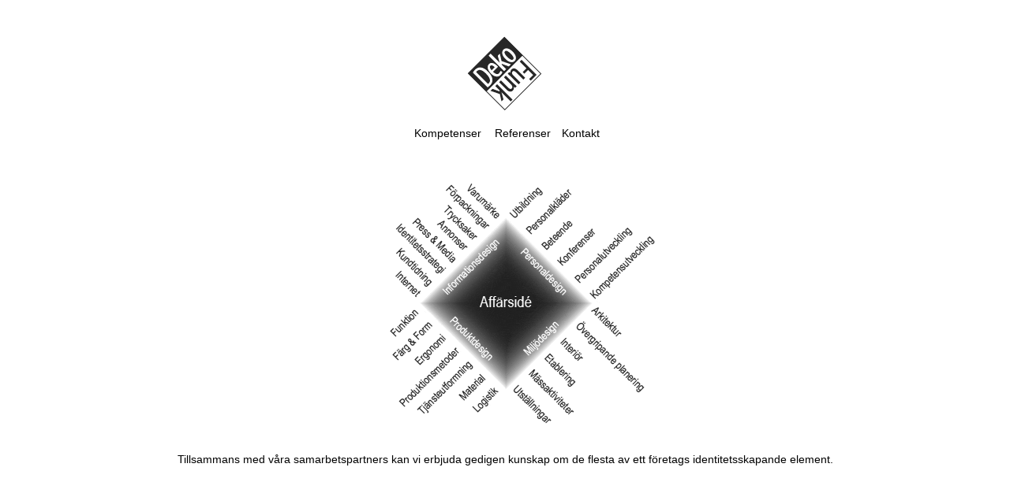

--- FILE ---
content_type: text/html
request_url: http://dekofunk.se/kompetenser.html
body_size: 639
content:
<!DOCTYPE html PUBLIC "-//W3C//DTD XHTML 1.0 Transitional//EN" "http://www.w3.org/TR/xhtml1/DTD/xhtml1-transitional.dtd">
<html xmlns="http://www.w3.org/1999/xhtml">
<head>
<meta http-equiv="Content-Type" content="text/html; charset=UTF-8" /><title>DekoFunk AB</title>
<link href="CSS/Level2_Arial_Text.css" rel="stylesheet" type="text/css" />
</head>
<body>
<p>&nbsp;</p>
<table width="250" border="0" cellspacing="0" cellpadding="0" align="center">
  <tr>
    <td colspan="3" align="center"><a href="index.html" target="_top"><img src="img/DekoFunk_logo.png" alt="DekoFunk" width="96" height="96" border="0" /><br />
      <br />
    </a></td>
  </tr>
  <tr>
    <td><div align="center"><a href="kompetenser.html" target="mainFrame">Kompetenser</a></div></td>
    <td><div align="center"><a href="referenser.html" target="mainFrame">Referenser</a></div></td>
    <td><div align="center"><a href="kontakt.html" target="mainFrame">Kontakt</a></div></td>
  </tr>
</table>
<p align="center"><br />
  <img src="img/matris.gif" width="397" height="350" /></p>
<p align="center">Tillsammans med våra samarbetspartners kan vi erbjuda gedigen kunskap om de flesta av ett företags identitetsskapande element.<br />
</p>
</body>
</html>


--- FILE ---
content_type: text/css
request_url: http://dekofunk.se/CSS/Level2_Arial_Text.css
body_size: 400
content:
a:link {
	color: #000000;
	text-decoration: none;
}
a:visited {
	color: #000000;
	text-decoration: none;
}
a:hover {
	color: #333333;
	text-decoration: none;
}
a:active {
	color: #000000;
	text-decoration: none;
}

.bodystyle {
	font-family: Arial Narrow, Arial, Helvetica, sans-serif;
	font-size: 12px;
}

.small {
	font-family: Arial Narrow, Arial, Helvetica, sans-serif;
	font-size: 9px;
}

.medium {
	font-family: Arial Narrow, Arial, Helvetica, sans-serif;
	font-size: 12px;
}

.big {
	font-family: Arial Narrow, Arial, Helvetica, sans-serif;
	font-size: 16px;
}

.xbig {
	font-family: Arial Narrow, Arial, Helvetica, sans-serif;
	font-size: 24px;
}

.expanded {
	font-family: Arial Narrow, Arial, Helvetica, sans-serif;
	font-size: 12px;
	line-height: 24px;
	letter-spacing: 2px;
}

.justified {
	font-family: Arial Narrow, Arial, Helvetica, sans-serif;
	text-align: justify;
}

.footer {
	font-family: "Times New Roman", Times, serif;
	font-size: 9px;
	color: #999999;
}

.box1 {
	padding: 3px;
	border-width: medium;
	border-style: solid;
	border-color: #CCCCCC #666666 #666666 #CCCCCC;
}

.box2 {
	font-style: italic;
	word-spacing: 2pt;
	padding: 3px;
	border: 1px solid;
}
body {
	font-family: "Arial Narrow", Arial, Helvetica, sans-serif;
	font-size: 14px;
	line-height: 18px;
}
